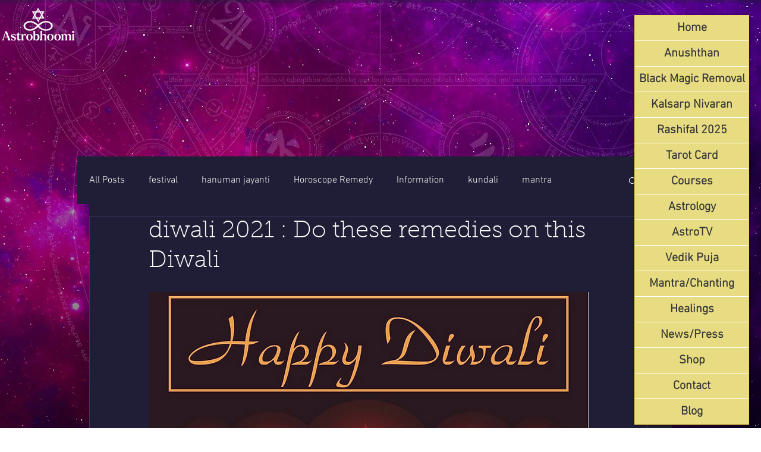

--- FILE ---
content_type: text/html; charset=utf-8
request_url: https://www.google.com/recaptcha/api2/aframe
body_size: 272
content:
<!DOCTYPE HTML><html><head><meta http-equiv="content-type" content="text/html; charset=UTF-8"></head><body><script nonce="GG4yK8q_ZAqPSYBcyBJE8g">/** Anti-fraud and anti-abuse applications only. See google.com/recaptcha */ try{var clients={'sodar':'https://pagead2.googlesyndication.com/pagead/sodar?'};window.addEventListener("message",function(a){try{if(a.source===window.parent){var b=JSON.parse(a.data);var c=clients[b['id']];if(c){var d=document.createElement('img');d.src=c+b['params']+'&rc='+(localStorage.getItem("rc::a")?sessionStorage.getItem("rc::b"):"");window.document.body.appendChild(d);sessionStorage.setItem("rc::e",parseInt(sessionStorage.getItem("rc::e")||0)+1);localStorage.setItem("rc::h",'1768729726135');}}}catch(b){}});window.parent.postMessage("_grecaptcha_ready", "*");}catch(b){}</script></body></html>